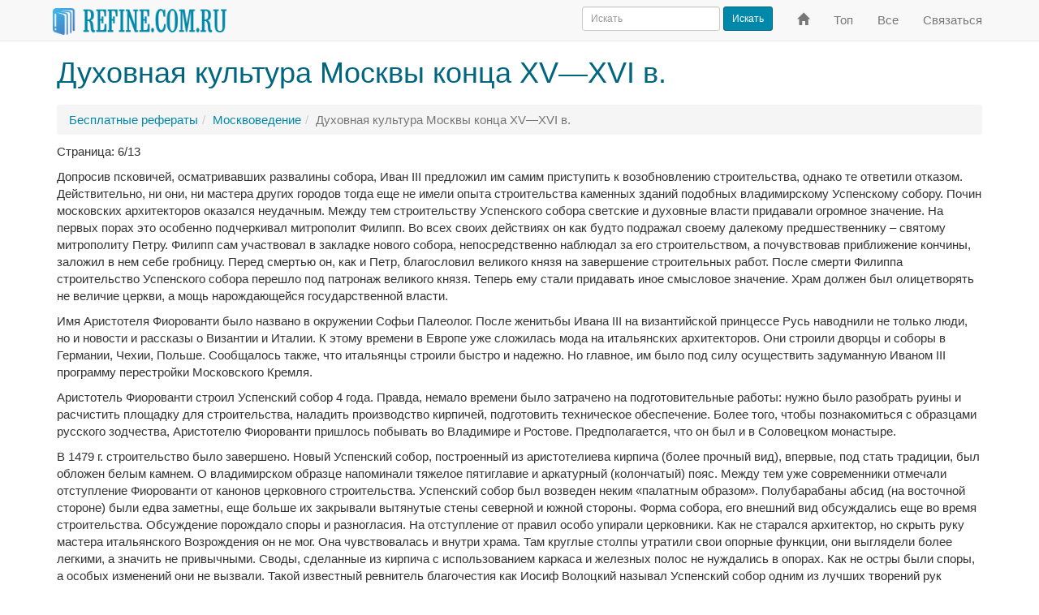

--- FILE ---
content_type: text/html; charset=windows-1251
request_url: https://www.refine.com.ru/pageid-3182-6.html
body_size: 4921
content:
<!DOCTYPE html><html lang="ru" xml:lang="ru"><head><meta charset="windows-1251"/><meta http-equiv="X-UA-Compatible" content="IE=edge"/><meta http-equiv="content-type" content="text/html; charset=windows-1251"/><meta name="viewport" content="width=device-width, initial-scale=1"/><title>Духовная культура Москвы конца XV—XVI в. (страница 6) - Refine.com.ru</title><link rel="canonical" href="https://www.refine.com.ru/pageid-3182-6.html" /><!-- Latest compiled and minified CSS --><link rel="stylesheet" href="https://maxcdn.bootstrapcdn.com/bootstrap/3.3.7/css/bootstrap.min.css" integrity="sha384-BVYiiSIFeK1dGmJRAkycuHAHRg32OmUcww7on3RYdg4Va+PmSTsz/K68vbdEjh4u" crossorigin="anonymous" /><!-- <link href="/css/bootstrap.min.css?2016080401" type="text/css" rel="stylesheet" /> --><!-- <link href='//fonts.googleapis.com/css?family=PT+Sans+Narrow&subset=latin' rel='stylesheet' type='text/css' /> --><link href="/css/styles.css?2017052201" type="text/css" rel="stylesheet" /><!-- HTML5 shim and Respond.js for IE8 support of HTML5 elements and media queries --><!--[if lt IE 9]><script src="https://oss.maxcdn.com/html5shiv/3.7.2/html5shiv.min.js"></script><script src="https://oss.maxcdn.com/respond/1.4.2/respond.min.js"></script><![endif]--></head> <body><nav class="navbar navbar-default navbar-fixed-top" id="top" role="navigation"><div class="container"><div class="navbar-header"> <button type="button" class="navbar-toggle collapsed" data-toggle="collapse" data-target="#navbar" aria-expanded="false" aria-controls="navbar"><span class="sr-only">Переключить навигацию</span><span class="icon-bar"></span><span class="icon-bar"></span><span class="icon-bar"></span></button> <a class="navbar-brand" href="/"> <img height="33" src="/images/refine-nav.png" alt="Рефераты, курсовые, дипломные на Refine.com.ru" title="Рефераты, курсовые, дипломные на Refine.com.ru" /></a> </div><div id="navbar" class="navbar-collapse collapse"> <ul class="nav navbar-nav navbar-right"><li><a href="/" title="На главную"><span class="glyphicon glyphicon-home" aria-hidden="true"></span><span class="sr-only">На главную</span></a></li> <li><a href="/top.html" title="Популярные рефераты">Топ</a></li> <li><a href="/all.html" title="Все рефераты">Все</a></li> <li><a href="/feedback.html" title="Обратная связь">Связаться</a></li> </ul><form class="navbar-form navbar-right" action="//www.refine.com.ru/search.html" id="cse-search-box"><div class="form-group"> <input type="hidden" name="cx" value="partner-pub-6628531421501424:3736534342" /> <input type="hidden" name="cof" value="FORID:10" /> <input type="hidden" name="ie" value="Windows-1251" /> <input type="text" name="q" class="form-control input-sm" placeholder="Искать" /></div> <button type="submit" name="sa" class="btn btn-primary btn-sm">Искать</button></form></div><!--/.nav-collapse --></div></nav><div class="container"><h1>Духовная культура Москвы конца XV—XVI в.</h1></div><div class="container" id="bar"><ul class="breadcrumb"><li><a href="/">Бесплатные рефераты</a></li><li><a href="/page-cat-19-0.html">Москвоведение</a></li><li class="active">Духовная культура Москвы конца XV—XVI в.</li></ul></div><div class="container"><!-- MESSAGE --><p>Страница: 6/13</p><p>Допросив псковичей, осматривавших развалины собора, Иван III предложил им самим приступить к возобновлению строительства, однако те ответили отказом. Действительно, ни они, ни мастера других городов тогда еще не имели опыта строительства каменных зданий подобных владимирскому Успенскому собору. Почин московских архитекторов оказался неудачным. Между тем строительству Успенского собора светские и духовные власти придавали огромное значение. На первых порах это особенно подчеркивал митрополит Филипп. Во всех своих действиях он как будто подражал своему далекому предшественнику – святому митрополиту Петру. Филипп сам участвовал в закладке нового собора, непосредственно наблюдал за его строительством, а почувствовав приближение кончины, заложил в нем себе гробницу. Перед смертью он, как и Петр, благословил великого князя на завершение строительных работ. После смерти Филиппа строительство Успенского собора перешло под патронаж великого князя. Теперь ему стали придавать иное смысловое значение. Храм должен был олицетворять не величие церкви, а мощь нарождающейся государственной власти.</p>
<p>Имя Аристотеля Фиорованти было названо в окружении Софьи Палеолог. После женитьбы Ивана III на византийской принцессе Русь наводнили не только люди, но и новости и рассказы о Византии и Италии. К этому времени в Европе уже сложилась мода на итальянских архитекторов. Они строили дворцы и соборы в Германии, Чехии, Польше. Сообщалось также, что итальянцы строили быстро и надежно. Но главное, им было под силу осуществить задуманную Иваном III программу перестройки Московского Кремля.</p>
<p>Аристотель Фиорованти строил Успенский собор 4 года. Правда, немало времени было затрачено на подготовительные работы: нужно было разобрать руины и расчистить площадку для строительства, наладить производство кирпичей, подготовить техническое обеспечение. Более того, чтобы познакомиться с образцами русского зодчества, Аристотелю Фиорованти пришлось побывать во Владимире и Ростове. Предполагается, что он был и в Соловецком монастыре.</p>
<p>В 1479 г. строительство было завершено. Новый Успенский собор, построенный из аристотелиева кирпича (более прочный вид), впервые, под стать традиции, был обложен белым камнем. О владимирском образце напоминали тяжелое пятиглавие и аркатурный (колончатый) пояс. Между тем уже современники отмечали отступление Фиорованти от канонов церковного строительства. Успенский собор был возведен неким «палатным образом». Полубарабаны абсид (на восточной стороне) были едва заметны, еще больше их закрывали вытянутые стены северной и южной стороны. Форма собора, его внешний вид обсуждались еще во время строительства. Обсуждение порождало споры и разногласия. На отступление от правил особо упирали церковники. Как не старался архитектор, но скрыть руку мастера итальянского Возрождения он не мог. Она чувствовалась и внутри храма. Там круглые столпы утратили свои опорные функции, они выглядели более легкими, а значить не привычными. Своды, сделанные из кирпича с использованием каркаса и железных полос не нуждались в опорах. Как не остры были споры, а особых изменений они не вызвали. Такой известный ревнитель благочестия как Иосиф Волоцкий называл Успенский собор одним из лучших творений рук человеческих. Ему вторил и поздний летописец, поражаясь высотой и размерами храма.</p>
<p>Споры вокруг Успенского собора не отразились и на практике приглашения итальянских мастеров. Уже в скором времени в Москве появились Марко Руф, Антоний Фрязин, Алевиз Старый, Пьетро Антонио Солари и другие.</p>
<p>Чтобы как-то успокоить ревнителей старины, псковские мастера возводят в Кремле две небольшие церкви на высоких подклетах, выполненные в чисто русском стиле. Одна из них, Благовещенская, стала у великокняжеского дворца на месте старой домовой церкви конца XIV века, другая – Ризоположенская – расположилась на митрополичьем дворе, к западу от Успенского собора. Последняя тоже была домовой, но уже московского митрополита.</p>
<p>Между тем в Кремле готовились к грандиозному строительству. В 1487 г. итальянцы приступили к возведению нового великокняжеского дворца. Он строился из кирпича, камня и дерева. Впоследствии этот дворец послужил основой для дальнейшего развития дворцового комплекса в XVI—XVII вв. Сейчас о нем можно судить лишь по одному сохранившемуся зданию – Грановитой палате. Строили ее Марко Руффо и Пьетро Антонио Солари. Предназначенная для торжественных церемоний и пиров, палата с внешней стороны была выполнена на итальянский манер (грани на фасаде и арочные прорези окон). В оформлении внутреннего интерьера отдали дань уже русской традиции: сводчатые потолки сходятся от углов к центру, к одной опоре - массивному круглому столпу. По всей видимости русские и итальянские мотивы перекликались тогда по всему дворцу. Он состоял тогда из ряда палат и хором, соединяющихся множеством переходов, галерей и крылец.</p><nav class="center-block" aria-label="Навигация по страницам"> 
		<ul class="pagination">
		<li><span>Страницы:</span></li>
		<li><a href="/pageid-3182-1.html">1</a></li><li><a href="/pageid-3182-2.html">2</a></li><li><a href="/pageid-3182-3.html">3</a></li><li><a href="/pageid-3182-4.html">4</a></li><li><a href="/pageid-3182-5.html">5</a></li><li class="active"><a href="/pageid-3182-6.html">6 <span class="sr-only">(текущая)</span></a></li><li><a href="/pageid-3182-7.html">7</a></li><li><a href="/pageid-3182-8.html">8</a></li><li><a href="/pageid-3182-9.html">9</a></li><li><a href="/pageid-3182-10.html">10</a></li><li><a href="/pageid-3182-11.html">11</a></li><li><a href="/pageid-3182-12.html">12</a></li><li><a href="/pageid-3182-13.html">13</a></li></ul></nav><p>Реферат опубликован: 21/05/2007</p></div><div class="bs-featurette"><div class="container"><hr/><footer><p><a href="https://www.refine.com.ru/">Refine</a> &copy; 2005-2020</p></footer></div><!-- /container --></div><script src="//ajax.googleapis.com/ajax/libs/jquery/1.12.2/jquery.min.js"></script><!-- Latest compiled and minified JavaScript --><script src="https://maxcdn.bootstrapcdn.com/bootstrap/3.3.7/js/bootstrap.min.js" integrity="sha384-Tc5IQib027qvyjSMfHjOMaLkfuWVxZxUPnCJA7l2mCWNIpG9mGCD8wGNIcPD7Txa" crossorigin="anonymous"></script><!-- <script src="/js/bootstrap.min.js?2016080401"></script> --><!-- IE10 viewport hack for Surface/desktop Windows 8 bug --><script src="/js/ie10-viewport-bug-workaround.js?2016080401"></script><!-- Global site tag (gtag.js) - Google Analytics --><script async src="https://www.googletagmanager.com/gtag/js?id=UA-2850886-14"></script><script> window.dataLayer = window.dataLayer || []; function gtag(){dataLayer.push(arguments);} gtag('js', new Date()); gtag('config', 'UA-2850886-14'); </script><!-- JS_ADD --></body></html> 